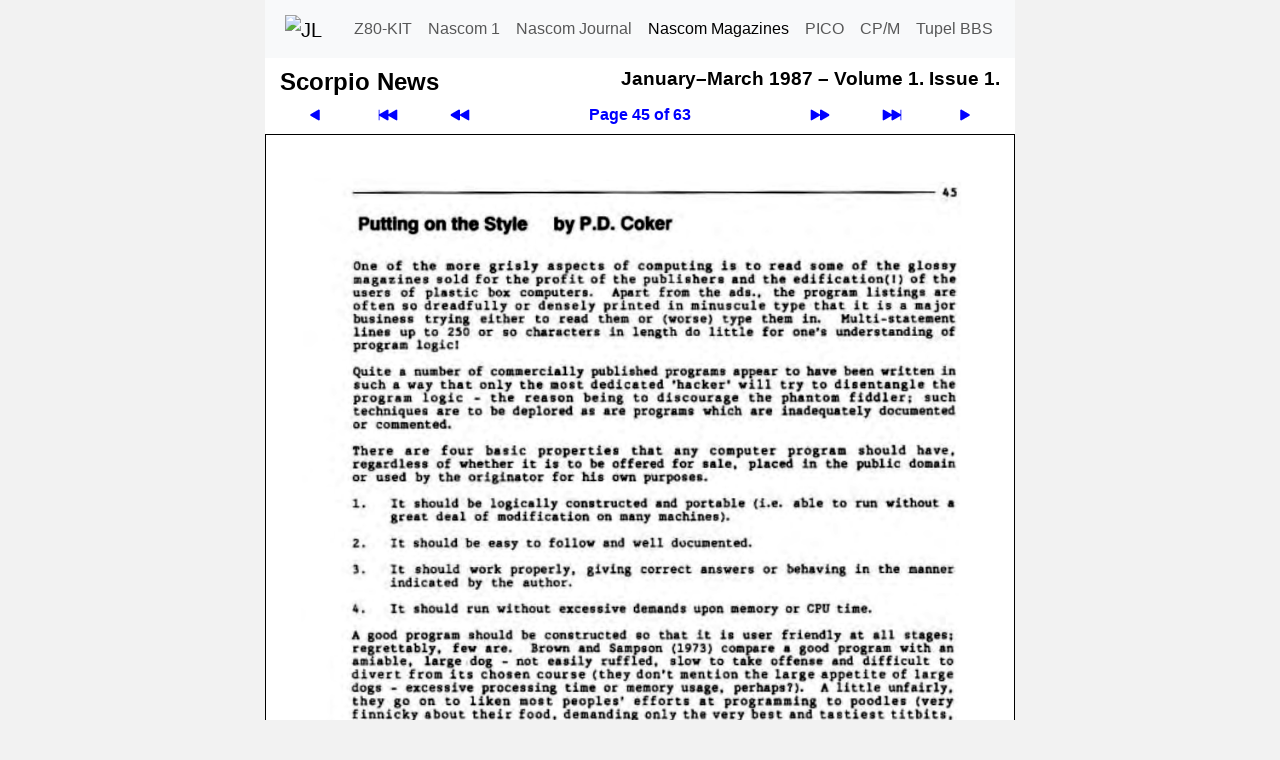

--- FILE ---
content_type: text/html; charset=utf-8
request_url: https://tupel.jloh.de/nascom/magazines/scorpio-news/11/45/
body_size: 2151
content:
<!doctype html>
<html lang="de">

<!-- navi-head.php / $Date: 2025-09-06 18:29:07 +0200 (Sa, 06. Sep 2025) $ -->
<head>
	<meta name="viewport" content="width=device-width, initial-scale=1">
	<meta charset="utf-8">

	<link rel="shortcut icon" type="image/x-icon" href="../../../../../nascom/nascom.ico">
	<link rel="icon" type="image/png" href="../../../../../nascom/apple-touch-icon.png" sizes="32x32">
	<link rel="icon" type="image/png" href="../../../../../nascom/apple-touch-icon.png" sizes="96x96">
	<link rel="apple-touch-icon" sizes="180x180" href="../../../../../nascom/apple-touch-icon.png">

	<!--bootstrap-->
	<link rel="stylesheet" href="../../../../../cdn/bootstrap/css/bootstrap.custom.min.css">
	<!--font awesome- ->
	<link rel="stylesheet" href="../../../../../cdn/fontawesome/css/fontawesome.min.css">
	<link rel="stylesheet" href="../../../../../cdn/fontawesome/css/solid.min.css">
	-->
	<link rel="stylesheet" type="text/css" href="../../../../../style.css">
	<link rel="canonical" href="https://tupel.jloh.de/nascom/magazines/scorpio-news/11/45/">
<!-- /navi-head.php -->

	<!-- page.php / $Date: 2025-08-20 21:30:39 +0200 (Mi, 20. Aug 2025) $ -->

	<title>Scorpio News - January&ndash;March 1987 &ndash; Volume 1. Issue 1.</title>
	<!-- Sun, 25 Jan 2026 13:49:17 GMT -->
	<meta name="keywords" content="Scor&shy;pio News, Nascom Computer, Nascom 1, Nascom 2">
<!-- navi-body.php -->
</head>

<body>
	<nav class="navbar navbar-expand-md navbar-light bg-light style-navbar-top" id="top">
	<div class="container-fluid">
		<a class="navbar-brand" href="https://jloh.de/">
			<img src="../../../../../favicon.ico" width="32" height="32" alt="JL" title="Homepage von Jürgen Loh">
		</a>
		<button
			class="navbar-toggler"
			type="button"
			data-bs-toggle="collapse"
			data-bs-target="#navbarSupportedContent"
			aria-controls="navbarSupportedContent"
			aria-expanded="false"
			aria-label="Toggle navigation"
		>
			<span class="navbar-toggler-icon"></span>
		</button>
		<div class="collapse navbar-collapse robots-nocontent" id="navbarSupportedContent">
			<ul class="navbar-nav md-auto">
				<li class="nav-item">
					<a class="nav-link" href="../../../../../z80-kit/">Z80-KIT</a>
				</li>
				<li class="nav-item">
					<a class="nav-link" href="../../../../../nascom/1/">Nascom 1</a>
				</li>
				<li class="nav-item">
					<a class="nav-link" href="../../../../../nascom/">Nascom Journal</a>
				</li>
				<li class="nav-item">
					<a class="nav-link active" href="../../../../../nascom/magazines/issues/">Nascom Magazines</a>
				</li>
				<li class="nav-item">
					<a class="nav-link" href="../../../../../pico/">PICO</a>
				</li>
				<li class="nav-item">
					<a class="nav-link" href="../../../../../cpm-plus/">CP/M</a>
				</li>
				<li class="nav-item">
					<a class="nav-link" href="../../../../../">Tupel BBS</a>
				</li>
			</ul>
		</div>
	</div>
	</nav>

	<div class="container" style="max-width: 750px; color: #000; padding: 0 15px 0; background-color: #FFF">

<!--********************************************************************************-->

<!-- /navi-body.php / $Date: 2026-01-25 14:44:55 +0100 (So, 25. Jan 2026) $ -->
<table class="style-table-zeropadding" style="width: 100%">
<tr>
<td>
<h1 class="h1Navi">Scor&shy;pio News</h1>
</td>
<td>&nbsp;&nbsp;</td>
<td style="vertical-align:top">
<h2 class="h2Navi">January&ndash;March 1987 &ndash; <span class="nowrap">Volume 1.</span> <span class="nowrap">Issue 1.</span></h2>
</td>
</tr>
</table>
<!-- Navigation top -->
<table class="robots-nocontent style-table-zeropadding" style="width: 100%">
	<tr>
		<td class="navi-button">
			<a style="display: block" href="../44/" title="Previous page"><svg xmlns="http://www.w3.org/2000/svg" width="16" height="16" fill="currentColor" class="bi bi-play-fill svg-arrow-scale-mirror" viewBox="0 0 16 16">
				<path d="m11.596 8.697-6.363 3.692c-.54.313-1.233-.066-1.233-.697V4.308c0-.63.692-1.01 1.233-.696l6.363 3.692a.802.802 0 0 1 0 1.393"/>
			</svg></a>
		</td>
		<td class="navi-button">
			<a style="display: block" href="../01/" title="First page"><svg xmlns="http://www.w3.org/2000/svg" width="16" height="16" fill="currentColor" class="bi bi-skip-backward-fill  svg-arrow-scale" viewBox="0 0 16 16">
				<path d="M.5 3.5A.5.5 0 0 0 0 4v8a.5.5 0 0 0 1 0V8.753l6.267 3.636c.54.313 1.233-.066 1.233-.697v-2.94l6.267 3.636c.54.314 1.233-.065 1.233-.696V4.308c0-.63-.693-1.01-1.233-.696L8.5 7.248v-2.94c0-.63-.692-1.01-1.233-.696L1 7.248V4a.5.5 0 0 0-.5-.5"/>
			</svg></a>
		</td>
		<td class="navi-button">
			<a style="display: block" href="../../../80-bus-news/42/01/" title="Previous issue"><svg xmlns="http://www.w3.org/2000/svg" width="16" height="16" fill="currentColor" class="bi bi-fast-forward-fill svg-arrow-scale-mirror" viewBox="0 0 16 16">
				<path d="M7.596 7.304a.802.802 0 0 1 0 1.392l-6.363 3.692C.713 12.69 0 12.345 0 11.692V4.308c0-.653.713-.998 1.233-.696z"/>
				<path d="M15.596 7.304a.802.802 0 0 1 0 1.392l-6.363 3.692C8.713 12.69 8 12.345 8 11.692V4.308c0-.653.713-.998 1.233-.696z"/>
			</svg></a>
		</td>
		<th class="navi-button">
			<a style="display: block" href="../" title="Table of Contents">Page 45 of 63</a>
		</th>
		<td class="navi-button">
			<a style="display: block" href="../../12/01/" title="Next issue"><svg xmlns="http://www.w3.org/2000/svg" width="16" height="16" fill="currentColor" class="bi bi-fast-forward-fill svg-arrow-scale" viewBox="0 0 16 16">
				<path d="M7.596 7.304a.802.802 0 0 1 0 1.392l-6.363 3.692C.713 12.69 0 12.345 0 11.692V4.308c0-.653.713-.998 1.233-.696z"/>
				<path d="M15.596 7.304a.802.802 0 0 1 0 1.392l-6.363 3.692C8.713 12.69 8 12.345 8 11.692V4.308c0-.653.713-.998 1.233-.696z"/>
			</svg></a>
		</td>
		<td class="navi-button">
			<a style="display: block" href="../63/" title="Last page"><svg xmlns="http://www.w3.org/2000/svg" width="16" height="16" fill="currentColor" class="bi bi-skip-forward-fill svg-arrow-scale" viewBox="0 0 16 16">
				<path d="M15.5 3.5a.5.5 0 0 1 .5.5v8a.5.5 0 0 1-1 0V8.753l-6.267 3.636c-.54.313-1.233-.066-1.233-.697v-2.94l-6.267 3.636C.693 12.703 0 12.324 0 11.693V4.308c0-.63.693-1.01 1.233-.696L7.5 7.248v-2.94c0-.63.693-1.01 1.233-.696L15 7.248V4a.5.5 0 0 1 .5-.5"/>
			</svg></a>
		</td>
		<td class="navi-button">
			<a style="display: block" href="../46/" title="Next page"><svg xmlns="http://www.w3.org/2000/svg" width="16" height="16" fill="currentColor" class="bi bi-play-fill svg-arrow-scale" viewBox="0 0 16 16">
				<path d="m11.596 8.697-6.363 3.692c-.54.313-1.233-.066-1.233-.697V4.308c0-.63.692-1.01 1.233-.696l6.363 3.692a.802.802 0 0 1 0 1.393"/>
			</svg></a>
		</td>
	</tr>
</table>
<!-- The page -->
<div class="row" id="article"><div class="col-sm-12 hyphenate" style="border: 1px solid #000; padding-left: 0; padding-right: 0">
	<a href="text/" title="Page 45"><img class="img-fluid" src="../45.png" alt="Page 45" width=748 height=1058></a>
</div></div>
<!-- /The page -->
<!-- Navigation bottom -->
<table class="robots-nocontent style-table-zeropadding" style="width: 100%">
	<tr>
		<td class="navi-button">
			<a style="display: block" href="../44/" title="Previous page"><svg xmlns="http://www.w3.org/2000/svg" width="16" height="16" fill="currentColor" class="bi bi-play-fill svg-arrow-scale-mirror" viewBox="0 0 16 16">
				<path d="m11.596 8.697-6.363 3.692c-.54.313-1.233-.066-1.233-.697V4.308c0-.63.692-1.01 1.233-.696l6.363 3.692a.802.802 0 0 1 0 1.393"/>
			</svg></a>
		</td>
		<td class="navi-button">
			<a style="display: block" href="../01/" title="First page"><svg xmlns="http://www.w3.org/2000/svg" width="16" height="16" fill="currentColor" class="bi bi-skip-backward-fill  svg-arrow-scale" viewBox="0 0 16 16">
				<path d="M.5 3.5A.5.5 0 0 0 0 4v8a.5.5 0 0 0 1 0V8.753l6.267 3.636c.54.313 1.233-.066 1.233-.697v-2.94l6.267 3.636c.54.314 1.233-.065 1.233-.696V4.308c0-.63-.693-1.01-1.233-.696L8.5 7.248v-2.94c0-.63-.692-1.01-1.233-.696L1 7.248V4a.5.5 0 0 0-.5-.5"/>
			</svg></a>
		</td>
		<td class="navi-button">
			<a style="display: block" href="../../../80-bus-news/42/01/" title="Previous issue"><svg xmlns="http://www.w3.org/2000/svg" width="16" height="16" fill="currentColor" class="bi bi-fast-forward-fill svg-arrow-scale-mirror" viewBox="0 0 16 16">
				<path d="M7.596 7.304a.802.802 0 0 1 0 1.392l-6.363 3.692C.713 12.69 0 12.345 0 11.692V4.308c0-.653.713-.998 1.233-.696z"/>
				<path d="M15.596 7.304a.802.802 0 0 1 0 1.392l-6.363 3.692C8.713 12.69 8 12.345 8 11.692V4.308c0-.653.713-.998 1.233-.696z"/>
			</svg></a>
		</td>
		<th class="navi-button">
			<a style="display: block" href="../" title="Table of Contents">Page 45 of 63</a>
		</th>
		<td class="navi-button">
			<a style="display: block" href="../../12/01/" title="Next issue"><svg xmlns="http://www.w3.org/2000/svg" width="16" height="16" fill="currentColor" class="bi bi-fast-forward-fill svg-arrow-scale" viewBox="0 0 16 16">
				<path d="M7.596 7.304a.802.802 0 0 1 0 1.392l-6.363 3.692C.713 12.69 0 12.345 0 11.692V4.308c0-.653.713-.998 1.233-.696z"/>
				<path d="M15.596 7.304a.802.802 0 0 1 0 1.392l-6.363 3.692C8.713 12.69 8 12.345 8 11.692V4.308c0-.653.713-.998 1.233-.696z"/>
			</svg></a>
		</td>
		<td class="navi-button">
			<a style="display: block" href="../63/" title="Last page"><svg xmlns="http://www.w3.org/2000/svg" width="16" height="16" fill="currentColor" class="bi bi-skip-forward-fill svg-arrow-scale" viewBox="0 0 16 16">
				<path d="M15.5 3.5a.5.5 0 0 1 .5.5v8a.5.5 0 0 1-1 0V8.753l-6.267 3.636c-.54.313-1.233-.066-1.233-.697v-2.94l-6.267 3.636C.693 12.703 0 12.324 0 11.693V4.308c0-.63.693-1.01 1.233-.696L7.5 7.248v-2.94c0-.63.693-1.01 1.233-.696L15 7.248V4a.5.5 0 0 1 .5-.5"/>
			</svg></a>
		</td>
		<td class="navi-button">
			<a style="display: block" href="../46/" title="Next page"><svg xmlns="http://www.w3.org/2000/svg" width="16" height="16" fill="currentColor" class="bi bi-play-fill svg-arrow-scale" viewBox="0 0 16 16">
				<path d="m11.596 8.697-6.363 3.692c-.54.313-1.233-.066-1.233-.697V4.308c0-.63.692-1.01 1.233-.696l6.363 3.692a.802.802 0 0 1 0 1.393"/>
			</svg></a>
		</td>
	</tr>
</table>

<!-- navi-footer.php / $Date: 2025-09-06 18:29:07 +0200 (Sa, 06. Sep 2025) $ -->

<!--********************************************************************************-->

	</div>

	<nav class="nav flex-column flex-md-row style-navbar-bottom robots-nocontent"> <!--nav-pills-->
		<a title="Nach oben" class="sm-fill nav-link" href="#top">
			<!--<span class="fa fa-chevron-up" aria-hidden=true></span>-->
			<svg xmlns="http://www.w3.org/2000/svg" width="16" height="16" fill="currentColor" class="bi bi-chevron-up" viewBox="0 0 16 16">
				<path fill-rule="evenodd" d="M7.646 4.646a.5.5 0 0 1 .708 0l6 6a.5.5 0 0 1-.708.708L8 5.707l-5.646 5.647a.5.5 0 0 1-.708-.708z"/>
			</svg>
		</a>
		<a class="sm-fill nav-link" href="text/">Text</a>
		<a class="sm-fill nav-link" href="https://80bus.co.uk.mirror.jloh.de/publications/magazines/Scorpio_News_1_1.pdf#page=45" target="_blank">PDF</a>
		<a class="sm-fill nav-link" href="../../../../../datenschutzerklaerung/">Privacy Statement</a>
		<a class="sm-fill nav-link" href="../../../../../impressum/">Imprint</a>
	</nav>

	<!--bootstrap-->
<script src="../../../../../cdn/bootstrap/js/bootstrap.custom.min.js"></script>
</body>

<!-- /navi-footer.php -->
</html>

<!-- /page.php -->